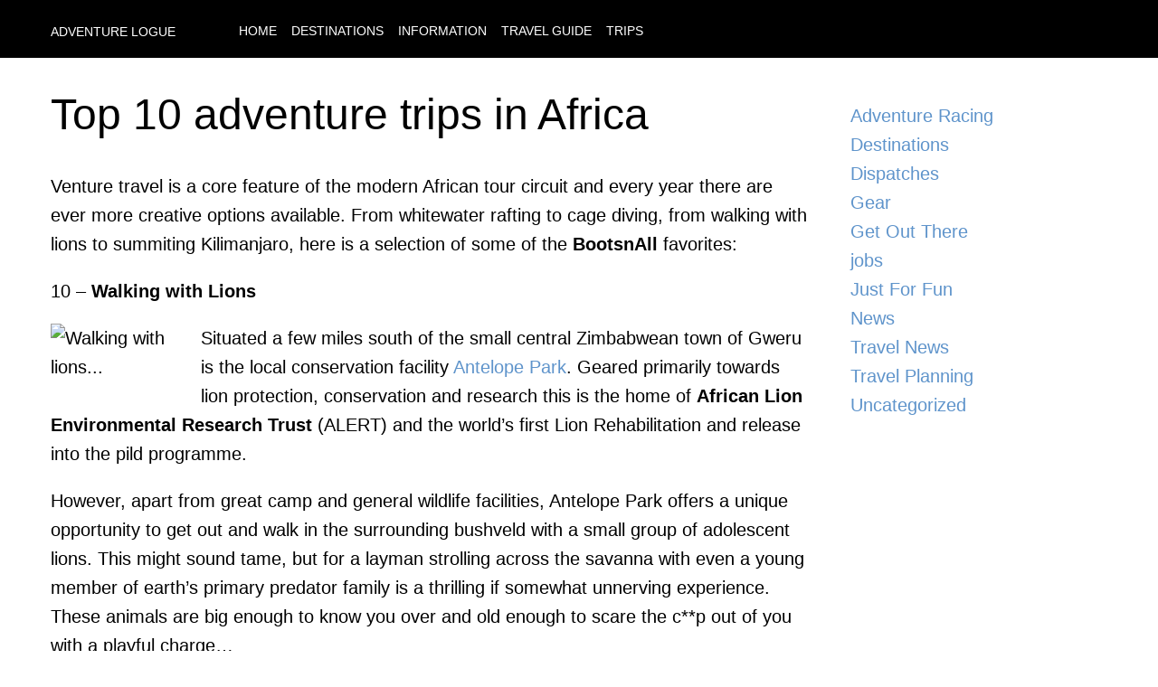

--- FILE ---
content_type: text/html; charset=UTF-8
request_url: https://www.adventurelogue.com/travelnews/top-ten-adventure-trips-in-africa
body_size: 6744
content:
<!DOCTYPE html><html lang="en"><head><meta charSet="utf-8"/><meta http-equiv="x-ua-compatible" content="ie=edge"/><meta name="viewport" content="width=device-width, initial-scale=1, shrink-to-fit=no"/><style data-href="/styles.9866dbb0134c0e79927d.css">:root{--wide-width:1200px;--max-width-big:960px;--max-width-small:745px;--main-color:#5f94cb;--main-color-cta:var(--main-color);--main-color-cta-hover:#3d7aba;--top-menu-bar-color:#000;--top-menu-link:#fff;--top-menu-link-hover:#ccc;--text-color:#444;--footer-bar-background:#333434;--footer-text-color:#b6b6b6}body{margin:0;padding:0;font-size:1rem;font-family:-apple-system,BlinkMacSystemFont,Segoe UI,Roboto,Oxygen,Ubuntu,Cantarell,Fira Sans,Droid Sans,Helvetica Neue,sans-serif;text-rendering:optimizeLegibility;line-height:1.6}a,a:hover,a:visited{color:var(--main-color);text-decoration:none}a:hover{color:var(--main-color-cta-hover)}main{padding:1rem 0}.whygo__archive{margin:0;padding:0}.whygo__archive li{display:block;list-style:none;padding:3px 0}.whygo__archive li:before{content:"";display:block;clear:both}.whygo__archive a{display:inline-block;padding:3px 5px;border-bottom:1px solid #ddd}.whygo__archive a:hover{border-bottom:1px solid #ccc}h1,h2,h3{margin:0;padding:0}h1{font-size:2rem;margin-bottom:1rem;font-weight:400}h2{font-size:1.75rem;padding:0;margin:1.5rem 0;font-weight:500;color:var(--main-color);line-height:1.3}img.aligncenter.size-full{width:100%;height:auto}img.alignright{float:right;margin-bottom:1rem;margin-left:1rem}img.alignleft{float:left;margin-bottom:1rem;margin-right:1rem}img{max-width:100%;height:auto}.newsletter{background:#eee;padding:1rem}@media (min-width:600px){body{font-size:1.25rem}h1{font-size:3rem;line-height:1.3;margin-bottom:2rem}}.content-module--whygo__content--BBiQO{display:flex;flex-direction:column;box-sizing:border-box}.content-module--whygo__content--BBiQO .content-module--article--3CxK9{flex:1 1 100%;box-sizing:border-box}.content-module--whygo__content--BBiQO aside{flex:1 0 300px;box-sizing:border-box;padding:1rem;margin-left:2rem}.content-module--whygo__content--BBiQO aside nav{margin-bottom:1rem}.content-module--whygo__content--BBiQO aside nav a{display:block}@media (min-width:960px){.content-module--whygo__content--BBiQO{flex-direction:row}}.footer-module--whygo__footer--1J120{width:100%;margin:0 auto;background:var(--footer-bar-background);color:var(--footer-text-color);font-size:14px;padding:1rem 0}.footer-module--holder--agsSu{width:100%;max-width:var(--wide-width);padding:0 1rem;box-sizing:border-box;margin:0 auto;text-transform:uppercase}.header-module--whygo__header--338Be{background:#000;color:#fff;width:100%;margin:0 auto;box-sizing:border-box}.header-module--holder--c9DMf{width:100%;max-width:var(--wide-width);padding:1rem;box-sizing:border-box;margin:0 auto}.header-module--holder--c9DMf header{display:flex;align-items:center;box-sizing:border-box;flex-direction:column}.header-module--holder--c9DMf nav{text-align:center}.header-module--holder--c9DMf nav a,.header-module--holder--c9DMf nav a:hover,.header-module--holder--c9DMf nav a:visited{will-change:color;font-size:14px;color:var(--top-menu-link);font-weight:400;text-decoration:none;transition:color .3s ease;text-transform:uppercase;padding-left:0;margin-left:10px;box-sizing:border-box}.header-module--holder--c9DMf nav a:hover{color:var(--top-menu-link-hover)}.header-module--holder--c9DMf header>a{position:relative;top:3px;color:var(--top-menu-link);text-transform:uppercase;text-decoration:none;font-size:1.2rem;margin-right:0;margin-bottom:12px}@media (min-width:960px){.header-module--holder--c9DMf header{flex-direction:row}.header-module--holder--c9DMf header>a{font-size:14px;margin-right:60px;margin-bottom:0}.header-module--holder--c9DMf nav{text-align:left}}.whygoholder-module--holder--2ydiF{width:100%;max-width:var(--wide-width);padding:1rem;box-sizing:border-box;margin:0 auto}</style><meta name="generator" content="Gatsby 2.22.15"/><title data-react-helmet="true">Top 10 adventure trips in Africa: Adventure Logue</title><meta data-react-helmet="true" name="description" content="Venture travel is a core feature of the modern African tour circuit and every year there are ever more creative options available. From whitewater rafting to cage diving, from walking with lions to summiting Kilimanjaro, here is a selection of some of the BootsnAll favorites: 10 – Walking with Lions Situated a few miles south ...
"/><meta data-react-helmet="true" property="og:title" content="Top 10 adventure trips in Africa"/><meta data-react-helmet="true" property="og:description" content="&lt;p&gt;Venture travel is a core feature of the modern African tour circuit and every year there are ever more creative options available. From whitewater rafting to cage diving, from walking with lions to summiting Kilimanjaro, here is a selection of some of the BootsnAll favorites: 10 – Walking with Lions Situated a few miles south [&amp;hellip;]&lt;/p&gt;
"/><meta data-react-helmet="true" property="og:type" content="website"/><meta data-react-helmet="true" name="twitter:card" content="summary"/><meta data-react-helmet="true" name="twitter:creator" content="@bootsnall"/><meta data-react-helmet="true" name="twitter:title" content="Top 10 adventure trips in Africa"/><meta data-react-helmet="true" name="twitter:description" content="&lt;p&gt;Venture travel is a core feature of the modern African tour circuit and every year there are ever more creative options available. From whitewater rafting to cage diving, from walking with lions to summiting Kilimanjaro, here is a selection of some of the BootsnAll favorites: 10 – Walking with Lions Situated a few miles south [&amp;hellip;]&lt;/p&gt;
"/><link rel="manifest" href="/manifest.webmanifest"/><meta name="theme-color" content="#663399"/><link rel="apple-touch-icon" sizes="48x48" href="/icons/icon-48x48.png"/><link rel="apple-touch-icon" sizes="72x72" href="/icons/icon-72x72.png"/><link rel="apple-touch-icon" sizes="96x96" href="/icons/icon-96x96.png"/><link rel="apple-touch-icon" sizes="144x144" href="/icons/icon-144x144.png"/><link rel="apple-touch-icon" sizes="192x192" href="/icons/icon-192x192.png"/><link rel="apple-touch-icon" sizes="256x256" href="/icons/icon-256x256.png"/><link rel="apple-touch-icon" sizes="384x384" href="/icons/icon-384x384.png"/><link rel="apple-touch-icon" sizes="512x512" href="/icons/icon-512x512.png"/><style data-styled="" data-styled-version="5.1.1"></style><link rel="preconnect dns-prefetch" href="https://www.google-analytics.com"/><link as="script" rel="preload" href="/component---src-templates-post-js-c5abcf16b5a0af91f63c.js"/><link as="script" rel="preload" href="/commons-07be05a2d4b78e2b2c6b.js"/><link as="script" rel="preload" href="/app-434d5c0bbb8b48b3f2f0.js"/><link as="script" rel="preload" href="/framework-20335242239071f73386.js"/><link as="script" rel="preload" href="/styles-9b6f388623a2ec93d35f.js"/><link as="script" rel="preload" href="/webpack-runtime-f5744d092acd83b7a619.js"/><link as="fetch" rel="preload" href="/page-data/travelnews/top-ten-adventure-trips-in-africa.html/page-data.json" crossorigin="anonymous"/><link as="fetch" rel="preload" href="/page-data/app-data.json" crossorigin="anonymous"/><script data-ad-client="ca-pub-2802445268321177" async src="https://pagead2.googlesyndication.com/pagead/js/adsbygoogle.js"></script></head><body><div id="___gatsby"><div style="outline:none" tabindex="-1" id="gatsby-focus-wrapper"><div class="header-module--whygo__header--338Be"><div class="header-module--holder--c9DMf"><header><a class="logo" href="/">Adventure Logue</a><nav><a href="/">Home</a> <a href="/destinations">Destinations</a> <a href="/information">Information</a> <a href="/travel-guide">Travel Guide</a> <a href="/trips">Trips</a> </nav></header></div></div><div class="whygoholder-module--holder--2ydiF"><main><div class="content-module--whygo__content--BBiQO"><div class="article"><article style="margin-bottom:1rem"><h1>Top 10 adventure trips in Africa</h1><div><p>Venture travel is a core feature of the modern African tour circuit and every year there are ever more creative options available. From whitewater rafting to cage diving, from walking with lions to summiting Kilimanjaro, here is a selection of some of the <strong>BootsnAll</strong> favorites:</p>
<p>10 – <strong>Walking with Lions</strong></p>
<p><img src="https://content.whygo.com/wp-content/uploads/sites/15/2009/10/walking-with-lions.jpg" alt="Walking with lions..." width="150" height="178" class="alignleft size-full wp-image-703" />Situated a few miles south of the small central Zimbabwean town of Gweru is the local conservation facility <a href="https://www.africatravelguide.com/articles/antelope-park-zimbabwe.html">Antelope Park</a>. Geared primarily towards lion protection, conservation and research this is the home of <strong>African Lion Environmental Research Trust </strong>(ALERT) and the world’s first Lion Rehabilitation and release into the pild programme.</p>
<p>However, apart from great camp and general wildlife facilities, Antelope Park offers a unique opportunity to get out and walk in the surrounding bushveld with a small group of adolescent lions. This might sound tame, but for a layman strolling across the savanna with even a young member of earth’s primary predator family is a thrilling if somewhat unnerving experience. These animals are big enough to know you over and old enough to scare the c**p out of you with a playful charge…</p>
<p>9 – <strong>Table Mountain Abseil</strong></p>
<p><img src="https://content.whygo.com/wp-content/uploads/sites/15/2009/10/table-mountain-abseil.jpg" alt="Table Mountain Abseil" width="100" height="113" class="alignleft size-full wp-image-706" />One of the defining physical features of southern Africa is <a href="https://www.southafricalogue.com/cape-town">Cape Town</a>’s Table Mountain. At a mere 3563 ft it is hardly a behemoth as mountains go, but rising almost from sea level it is an impressive mass with sheer sides falling away from its signature flat top summit.</p>
<p>There are a variety of venture sports associated with Table Mountain but the commercial abseils – the highest commercial options in the world – offered by a variety of outfitters in Cape Town arguably mark the pinnacle of global adventure mountain sport. </p>
<p>To add to this the scenic backdrop of plunging off the sheer walls of Table Mountain are unparalleled anywhere in the world. Cape Town is one of the world’s premier cities and this is surely one of the most unique ways to see it.</p>
<p>8 – <strong>Motor Cycle Tours South Africa</strong></p>
<p><img src="https://content.whygo.com/wp-content/uploads/sites/15/2009/10/motor-cycle-south-africa.jpg" alt="Motor Cycle South Africa" width="100" height="98" class="alignleft size-full wp-image-711" />Like the US South Africa is premier motorcycle country. With a combination of a superb blacktop road network and huge back-country potential there is nowhere better to hit the open road on two wheels.</p>
<p>There are a variety of commercial motorcycle tour companies based in South Africa that offer a handful of local tour and route options, including self-designed options, with routes that spill over into <a href="https://www.africatravelguide.com/botswana">Botswana</a> and <a href="https://www.africatravelguide.com/namibia">Namibia</a>. Both of these countries are characterized by big skies, plenty of sunshine and vast networks of well maintain roads.</p>
<p>For the motorcycle enthusiast this is the last word. For the general travel and venture junkie there is no better way to challenge your limits than a week or so of overland motorcycle exploration on the last frontier of venture travel.</p>
<p>7 – <strong>Festival in the Desert</strong></p>
<p><img src="https://content.whygo.com/wp-content/uploads/sites/15/2009/10/festival-in-the-desert.jpg" alt="Festival in the Desert" width="100" height="85" class="alignleft size-full wp-image-714" />Fast becoming a major fixture on the global World Music circuit, the Malian <strong>Festival in the Desert</strong> &#8211; or <em>Festival au Déser</em>t &#8211; is more than an offbeat celebration of local music. It is a cultural event that showcases the extraordinarily diverse musical culture of Mali as well as the World Music phenomenon generally. It also marks a moment in history when the nomadic and sedentary groups of <a href="https://www.africatravelguide.com/mali">Mali</a> opted for peace.</p>
<p>Held usually in January, the Festival in the Desert is one of the most important dates on the African music calendar.</p>
<p>6 – <strong>Serengeti</strong></p>
<p><img src="https://content.whygo.com/wp-content/uploads/sites/15/2009/10/serengeti.jpg" alt="Serengeti" width="100" height="98" class="alignleft size-full wp-image-715" />There is one location in Africa that accurately defines the popular image of the open plains and the thundering hooves. The <a href="https://www.africatravelguide.com/serengeti-national-park">Serengeti National Park </a>of <a href="https://www.africatravelguide.com/tanzania">Tanzania</a> is an iconic name in conservation circles and is without doubt one of the most accessible, best preserved and most beautiful of all African wildlife parks. This expansive area of grass plains and acacia woodland hosts one of the most diverse populations of African wildlife on the continent. Activities include the usual fare of game drives and wildlife spotting, but also hot air balloon safaris, and in certain places out-of-vehicle walking trails.</p>
<p>If there is one African eco-travel destination that you visit in your lifetime then make it the Serengeti</p>
<p>5 – <strong>Diving </strong></p>
<p><img src="https://content.whygo.com/wp-content/uploads/sites/15/2009/10/dive.jpg" alt="Dive Africa" width="100" height="78" class="alignleft size-full wp-image-720" />Africa offers some of the best diving venues in the world. From the Egyptian Red Sea resort of Sharm el Sheik to the temperate waters off Cape Town the options are almost unlimited. </p>
<p>The two opposing ends of the continent offer the best options. <a href="https://www.africatravelguide.com/egypt">Egypt</a> and <a href="https://southafricalogue.com">South Africa</a> are the two most developed African countries, and so their service and safety standards are good. In between <a href="https://www.africatravelguide.com/kenya">Kenya</a>, Tanzania and <a href="https://www.africatravelguide.com/mozambique">Mozambique</a> all offer varying standards of facilities and reef preservation. Along the tropical east coast Kenya offers the most variety, but Tanzania the best reef sites. Mozambican reefs have been damaged in the past by irresponsible exploitation and are sometimes disappointing.</p>
<p>Excellent freshwater diving options are available in <a href="https://www.africatravelguide.com/malawi">Malawi</a>.</p>
<p>4 – <strong>Kilimanjaro</strong></p>
<p><img src="https://content.whygo.com/wp-content/uploads/sites/15/2009/10/western-breach-thumnail.jpg" alt="Kilimanjaro" width="100" height="103" class="alignleft size-full wp-image-721" />Kilimanjaro is a great introduction to big mountains. At 19300ft it is a monster by any standards, but situated just south of the equator, and with a generally forgiving gradient, if you have it in you to climb one of the world’s biggest then this is a good one to start with.</p>
<p>Kili is one of Africa’s principal destinations. It is well served by climb outfitters both local and international. Guiding and safety standards are generally high although some care need sto be taken in selecting your outfitter. A variety of routes of varying difficulty are available along with a mass of data and advice from past climbers.</p>
<p>Check out the BootsnAll <a href="https://www.mtkilimanjarologue.com/">Kililogue</a> site</p>
<p>3 – <strong>Zambezi White Water</strong></p>
<p><img src="https://content.whygo.com/wp-content/uploads/sites/15/2009/10/raft-zambezi.jpg" alt="Raft Zambezi" width="100" height="110" class="alignleft size-full wp-image-722" />There is a lot of rivalry out there for the title of world’s wildest white water rivers. The competition is impressive. From the Nile River in Uganda to the Colorado River in the USA the claims are many and varied, but anyone who knows anything will agree that on a wild day it comes no wilder than the Zambezi River at <a href="https://www.africatravelguide.com/articles/victoria-falls.html">Victoria Falls</a> straddling <a href="https://www.africatravelguide.com/zimbabwe">Zimbabwe</a> and <a href="https://www.africatravelguide.com/zambia">Zambia</a> in Southern Africa.</p>
<p>The Zambezi has a well earned reputation. During the low water season the runs are a potboiler of crazy action that leave some first timers wondering how a ride like this could be legal. Fatalities occur but are mutely publicized and a number of international and local brand names offer the river as an absolute must-do on any African overland fixture.</p>
<p>Both Victoria Falls and Livingstone are firmly fixed on the African tourist map. You have not been to Africa if you have not rafted the Zambezi. </p>
<p>2 – <strong>Gorillas</strong></p>
<p><img src="https://content.whygo.com/wp-content/uploads/sites/15/2009/10/gorilla-thumbnail.jpg" alt="gorilla" width="95" height="80" class="alignleft size-full wp-image-723" />A handful of conservancies and parks circling the <a href="https://www.africatravelguide.com/articles/the-mountain-gorillas-of-virunga.html">Virunga Highlands</a> of Central Africa protect and showcase the last dwindling communities of the African Mountain Gorilla. Less than 700 of these creatures survive in the wild. Of these most remain threatened by war, human predation and habitat loss.</p>
<p>The best sites to visit and interact with the gorillas are found in <a href="https://www.africatravelguide.com/rwanda">Rwanda</a> and <a href="https://www.africatravelguide.com/uganda">Uganda</a>. Uganda has the widest variety, the best standards of conservation and the easiest access. Rwanda on the other hand has a more authentic backdrop and is a truly African experience. </p>
<p>1 – <strong>Shark Diving</strong> </p>
<p><img src="https://content.whygo.com/wp-content/uploads/sites/15/2009/10/shark-diving.jpg" alt="Shark Diving" width="100" height="88" class="alignleft size-full wp-image-724" />Anyone travelling south of the equator with a drop red blood in their veins at one time or another wind up in <a href="https://www.southafricalogue.com/travel-tips/gansbaai-south-africas-shark-alley.html">Gansbaai</a>. This unassuming eastern Cape hamlet hosts South Africa’s, and Africa’s premier adrenalin activity.  </p>
<p>The Dyer Island group situated a few miles south of Gansbaai is home to a colony of some 50 000 cape fur seals and a similar number of African penguins. This is a veritable shark delicatessen which predictably attracts a solid concentration of great whites into an easily accessible zone. Add a bit of South African madness and some carefully designed cages and you have the recipe for Africa’s top adventure activity.</p>
<p>Gansbaai has cultivated a well deserved reputation as the top world shark diving destination. A variety of local and Cape Town based outfitters offer cage diving trips into the famed Shark Alley. Don’t miss it!</p>
</div></article><div><div></div></div></div><aside><nav><a href="/adventure-racing">Adventure Racing</a><a href="/destinations">Destinations</a><a href="/dispatches">Dispatches</a><a href="/gear">Gear</a><a href="/get-out-there">Get Out There</a><a href="/jobs">jobs</a><a href="/just-for-fun">Just For Fun</a><a href="/news">News</a><a href="/travelnews">Travel News</a><a href="/travel-planning">Travel Planning</a><a href="/uncategorized">Uncategorized</a></nav></aside></div></main></div><footer class="footer-module--whygo__footer--1J120"><div class="footer-module--holder--agsSu">© <!-- -->2022<!-- --> <a href="https://www.bootsnall.com/">BootsnAll</a> - All rights reserved | <a href="/about">About</a></div></footer></div><div id="gatsby-announcer" style="position:absolute;top:0;width:1px;height:1px;padding:0;overflow:hidden;clip:rect(0, 0, 0, 0);white-space:nowrap;border:0" aria-live="assertive" aria-atomic="true"></div></div><script>
  
  
  if(true) {
    (function(i,s,o,g,r,a,m){i['GoogleAnalyticsObject']=r;i[r]=i[r]||function(){
    (i[r].q=i[r].q||[]).push(arguments)},i[r].l=1*new Date();a=s.createElement(o),
    m=s.getElementsByTagName(o)[0];a.async=1;a.src=g;m.parentNode.insertBefore(a,m)
    })(window,document,'script','https://www.google-analytics.com/analytics.js','ga');
  }
  if (typeof ga === "function") {
    ga('create', 'UA-497305-4', 'auto', {});
      
      
      
      
      
      }</script><script id="gatsby-script-loader">/*<![CDATA[*/window.pagePath="/travelnews/top-ten-adventure-trips-in-africa.html";/*]]>*/</script><script id="gatsby-chunk-mapping">/*<![CDATA[*/window.___chunkMapping={"app":["/app-434d5c0bbb8b48b3f2f0.js"],"component---src-pages-404-js":["/component---src-pages-404-js-3ea8f1022dcd96d1d113.js"],"component---src-templates-category-js":["/component---src-templates-category-js-6095949b8194c0ee099c.js"],"component---src-templates-homepage-js":["/component---src-templates-homepage-js-b0b729705f3ce2c7a2f8.js"],"component---src-templates-page-js":["/component---src-templates-page-js-f1d1cadfb8ea451693f2.js"],"component---src-templates-post-js":["/component---src-templates-post-js-c5abcf16b5a0af91f63c.js"]};/*]]>*/</script><script src="/webpack-runtime-f5744d092acd83b7a619.js" async=""></script><script src="/styles-9b6f388623a2ec93d35f.js" async=""></script><script src="/framework-20335242239071f73386.js" async=""></script><script src="/app-434d5c0bbb8b48b3f2f0.js" async=""></script><script src="/commons-07be05a2d4b78e2b2c6b.js" async=""></script><script src="/component---src-templates-post-js-c5abcf16b5a0af91f63c.js" async=""></script></body></html>

--- FILE ---
content_type: text/html; charset=utf-8
request_url: https://www.google.com/recaptcha/api2/aframe
body_size: 268
content:
<!DOCTYPE HTML><html><head><meta http-equiv="content-type" content="text/html; charset=UTF-8"></head><body><script nonce="dqa_gc3MGk6z675Eq8zh5w">/** Anti-fraud and anti-abuse applications only. See google.com/recaptcha */ try{var clients={'sodar':'https://pagead2.googlesyndication.com/pagead/sodar?'};window.addEventListener("message",function(a){try{if(a.source===window.parent){var b=JSON.parse(a.data);var c=clients[b['id']];if(c){var d=document.createElement('img');d.src=c+b['params']+'&rc='+(localStorage.getItem("rc::a")?sessionStorage.getItem("rc::b"):"");window.document.body.appendChild(d);sessionStorage.setItem("rc::e",parseInt(sessionStorage.getItem("rc::e")||0)+1);localStorage.setItem("rc::h",'1768957201284');}}}catch(b){}});window.parent.postMessage("_grecaptcha_ready", "*");}catch(b){}</script></body></html>